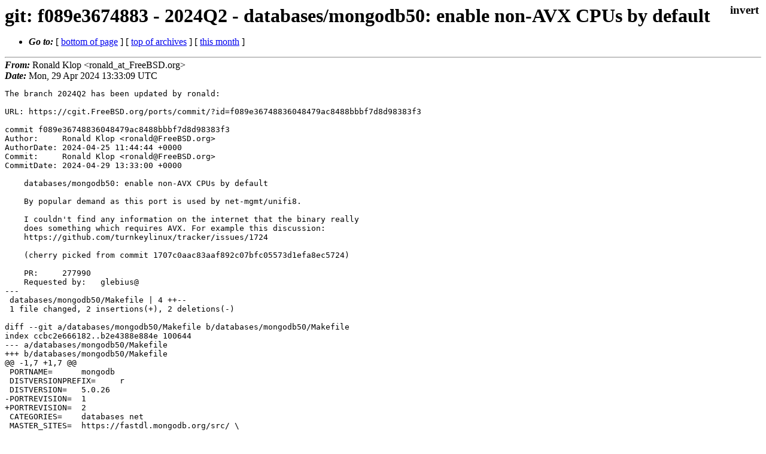

--- FILE ---
content_type: text/html
request_url: https://lists.freebsd.org/archives/dev-commits-ports-branches/2024-April/007236.html
body_size: 1399
content:
<!DOCTYPE html>
<html>
  <head>
    <meta http-equiv="Content-Type" content="text/html; charset=utf-8" />
    <meta name="color-scheme" content="light dark" />
    <meta name="Author" content="Ronald Klop  &lt;ronald_at_FreeBSD.org&gt;" />
    <meta name="Subject" content="git: f089e3674883 - 2024Q2 - databases/mongodb50: enable  non-AVX CPUs by default" />
    <link rel="stylesheet" type="text/css" href="/assets/ml.css"/>
    <title>git: f089e3674883 - 2024Q2 - databases/mongodb50: enable  non-AVX CPUs by default</title>
  </head>
  <body id="body">
  <input type="checkbox" id="invert">
  <article id="main">
    <label class="invert_label" for="invert"></label>
    <header class="head">
    <h1>git: f089e3674883 - 2024Q2 - databases/mongodb50: enable  non-AVX CPUs by default</h1>
    <ul>
    
    
    <li><strong><i>Go to: </i></strong> [ <a href="#footer">bottom of page</a> ] [ <a href="../index.html">top of archives</a> ] [ <a href="index.html">this month</a> ] </li>
    </ul>
    </header>
    <strong><i>From:</i></strong> Ronald Klop  &lt;ronald_at_FreeBSD.org&gt;</string><br>
    <strong><i>Date:</i></strong> Mon, 29 Apr 2024 13:33:09 UTC </strong><br>
    <pre class="main">The branch 2024Q2 has been updated by ronald:

URL: https://cgit.FreeBSD.org/ports/commit/?id=f089e36748836048479ac8488bbbf7d8d98383f3

commit f089e36748836048479ac8488bbbf7d8d98383f3
Author:     Ronald Klop &lt;ronald@FreeBSD.org&gt;
AuthorDate: 2024-04-25 11:44:44 +0000
Commit:     Ronald Klop &lt;ronald@FreeBSD.org&gt;
CommitDate: 2024-04-29 13:33:00 +0000

    databases/mongodb50: enable non-AVX CPUs by default
    
    By popular demand as this port is used by net-mgmt/unifi8.
    
    I couldn&#39;t find any information on the internet that the binary really
    does something which requires AVX. For example this discussion:
    https://github.com/turnkeylinux/tracker/issues/1724
    
    (cherry picked from commit 1707c0aac83aaf892c07bfc05573d1efa8ec5724)
    
    PR:     277990
    Requested by:   glebius@
---
 databases/mongodb50/Makefile | 4 ++--
 1 file changed, 2 insertions(+), 2 deletions(-)

diff --git a/databases/mongodb50/Makefile b/databases/mongodb50/Makefile
index ccbc2e666182..b2e4388e884e 100644
--- a/databases/mongodb50/Makefile
+++ b/databases/mongodb50/Makefile
@@ -1,7 +1,7 @@
 PORTNAME=	mongodb
 DISTVERSIONPREFIX=	r
 DISTVERSION=	5.0.26
-PORTREVISION=	1
+PORTREVISION=	2
 CATEGORIES=	databases net
 MASTER_SITES=	https://fastdl.mongodb.org/src/ \
 		http://fastdl.mongodb.org/src/
@@ -63,7 +63,7 @@ USERS=		mongodb
 GROUPS=		mongodb
 
 OPTIONS_DEFINE=		LTO SASL SSL NOAVX
-OPTIONS_DEFAULT=	SASL SSL
+OPTIONS_DEFAULT=	SASL SSL NOAVX
 
 NOAVX_DESC=	&quot;Disable AVX instructions on amd64 (Sandybridge+)&quot;
 
</pre>
    <footer id="footer" class="foot">
    <ul>
    
    
    <li><strong><i>Go to: </i></strong> [ <a href="#">top of page</a> ] [ <a href="../index.html">top of archives</a> ] [ <a href="index.html">this month</a> ]</li>
    </ul>
    
    <a class="secondary" href="007236.txt" >Original text of this message</a><br><br>
    
    </footer>
    </article>
 </body>
</html>
